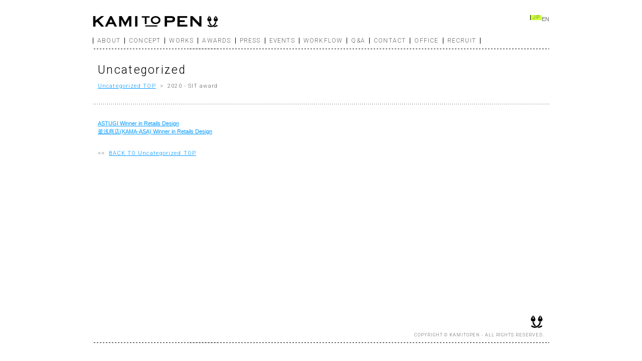

--- FILE ---
content_type: text/html; charset=UTF-8
request_url: http://kamitopen.com/2021/05/18/sit-award/
body_size: 4420
content:
<!DOCTYPE html PUBLIC "-//W3C//DTD XHTML 1.0 Transitional//EN" "http://www.w3.org/TR/xhtml1/DTD/xhtml1-transitional.dtd" />
<html xmlns="http://www.w3.org/1999/xhtml">
<head>
<meta http-equiv="Content-Type" content="text/html" charset="UTF-8" />

    <meta name="viewport" content="width=device-width,initial-scale=1" />
<meta name="keywords" content="KAMITOPEN, カミトペン, 建築, 一級建築士事務所, デザイン, 設計, 空間, 吉田昌弘" />
<meta name="description" content="KAMITOPEN（カミトペン）は吉田昌弘による建築事務所です。" />
<link rel="stylesheet" href="http://kamitopen.com/wp/wp-content/themes/kamitopen/css/kamitopen_style.css?20210916" type="text/css" />
<link href="http://fonts.googleapis.com/css?family=Roboto:300" rel="stylesheet" type="text/css" />
    <link rel="stylesheet" href="http://kamitopen.com/wp/wp-content/themes/kamitopen/nav/responsive-nav.css" />
    <link rel="stylesheet" href="http://kamitopen.com/wp/wp-content/themes/kamitopen/nav/multiple-navigations-combined/styles.css" />
    <script src="http://kamitopen.com/wp/wp-content/themes/kamitopen/nav/responsive-nav.js"></script>

    
<title>SIT award | KAMITOPEN</title>
<meta name='robots' content='max-image-preview:large' />
<link rel='dns-prefetch' href='//s.w.org' />
<link rel="alternate" type="application/rss+xml" title="KAMITOPEN &raquo; SIT award のコメントのフィード" href="http://kamitopen.com/2021/05/18/sit-award/feed/" />
		<script type="text/javascript">
			window._wpemojiSettings = {"baseUrl":"https:\/\/s.w.org\/images\/core\/emoji\/13.0.1\/72x72\/","ext":".png","svgUrl":"https:\/\/s.w.org\/images\/core\/emoji\/13.0.1\/svg\/","svgExt":".svg","source":{"concatemoji":"http:\/\/kamitopen.com\/wp\/wp-includes\/js\/wp-emoji-release.min.js?ver=5.7.14"}};
			!function(e,a,t){var n,r,o,i=a.createElement("canvas"),p=i.getContext&&i.getContext("2d");function s(e,t){var a=String.fromCharCode;p.clearRect(0,0,i.width,i.height),p.fillText(a.apply(this,e),0,0);e=i.toDataURL();return p.clearRect(0,0,i.width,i.height),p.fillText(a.apply(this,t),0,0),e===i.toDataURL()}function c(e){var t=a.createElement("script");t.src=e,t.defer=t.type="text/javascript",a.getElementsByTagName("head")[0].appendChild(t)}for(o=Array("flag","emoji"),t.supports={everything:!0,everythingExceptFlag:!0},r=0;r<o.length;r++)t.supports[o[r]]=function(e){if(!p||!p.fillText)return!1;switch(p.textBaseline="top",p.font="600 32px Arial",e){case"flag":return s([127987,65039,8205,9895,65039],[127987,65039,8203,9895,65039])?!1:!s([55356,56826,55356,56819],[55356,56826,8203,55356,56819])&&!s([55356,57332,56128,56423,56128,56418,56128,56421,56128,56430,56128,56423,56128,56447],[55356,57332,8203,56128,56423,8203,56128,56418,8203,56128,56421,8203,56128,56430,8203,56128,56423,8203,56128,56447]);case"emoji":return!s([55357,56424,8205,55356,57212],[55357,56424,8203,55356,57212])}return!1}(o[r]),t.supports.everything=t.supports.everything&&t.supports[o[r]],"flag"!==o[r]&&(t.supports.everythingExceptFlag=t.supports.everythingExceptFlag&&t.supports[o[r]]);t.supports.everythingExceptFlag=t.supports.everythingExceptFlag&&!t.supports.flag,t.DOMReady=!1,t.readyCallback=function(){t.DOMReady=!0},t.supports.everything||(n=function(){t.readyCallback()},a.addEventListener?(a.addEventListener("DOMContentLoaded",n,!1),e.addEventListener("load",n,!1)):(e.attachEvent("onload",n),a.attachEvent("onreadystatechange",function(){"complete"===a.readyState&&t.readyCallback()})),(n=t.source||{}).concatemoji?c(n.concatemoji):n.wpemoji&&n.twemoji&&(c(n.twemoji),c(n.wpemoji)))}(window,document,window._wpemojiSettings);
		</script>
		<style type="text/css">
img.wp-smiley,
img.emoji {
	display: inline !important;
	border: none !important;
	box-shadow: none !important;
	height: 1em !important;
	width: 1em !important;
	margin: 0 .07em !important;
	vertical-align: -0.1em !important;
	background: none !important;
	padding: 0 !important;
}
</style>
	<link rel='stylesheet' id='wp-block-library-css'  href='http://kamitopen.com/wp/wp-includes/css/dist/block-library/style.min.css?ver=5.7.14' type='text/css' media='all' />
<link rel='stylesheet' id='bogo-css'  href='http://kamitopen.com/wp/wp-content/plugins/bogo/includes/css/style.css?ver=3.3.3' type='text/css' media='all' />
<link rel='stylesheet' id='fancybox-css'  href='http://kamitopen.com/wp/wp-content/plugins/easy-fancybox/css/jquery.fancybox.min.css?ver=1.3.24' type='text/css' media='screen' />
<link rel='stylesheet' id='gmedia-global-frontend-css'  href='http://kamitopen.com/wp/wp-content/plugins/grand-media/assets/gmedia.global.front.css?ver=1.15.0' type='text/css' media='all' />
<script type='text/javascript' src='http://kamitopen.com/wp/wp-includes/js/jquery/jquery.min.js?ver=3.5.1' id='jquery-core-js'></script>
<script type='text/javascript' src='http://kamitopen.com/wp/wp-includes/js/jquery/jquery-migrate.min.js?ver=3.3.2' id='jquery-migrate-js'></script>
<script type='text/javascript' id='gmedia-global-frontend-js-extra'>
/* <![CDATA[ */
var GmediaGallery = {"ajaxurl":"http:\/\/kamitopen.com\/wp\/wp-admin\/admin-ajax.php","nonce":"81ab519642","upload_dirurl":"http:\/\/kamitopen.com\/wp\/wp-content\/grand-media","plugin_dirurl":"http:\/\/kamitopen.com\/wp\/wp-content\/grand-media","license":"3124:1sl-1c8d-1685-0aaf","license2":"0ef345182de1cd4353a04b6bd018ea10","google_api_key":""};
/* ]]> */
</script>
<script type='text/javascript' src='http://kamitopen.com/wp/wp-content/plugins/grand-media/assets/gmedia.global.front.js?ver=1.13.0' id='gmedia-global-frontend-js'></script>
<link rel="https://api.w.org/" href="http://kamitopen.com/wp-json/" /><link rel="alternate" type="application/json" href="http://kamitopen.com/wp-json/wp/v2/posts/10440" /><link rel="EditURI" type="application/rsd+xml" title="RSD" href="http://kamitopen.com/wp/xmlrpc.php?rsd" />
<link rel="wlwmanifest" type="application/wlwmanifest+xml" href="http://kamitopen.com/wp/wp-includes/wlwmanifest.xml" /> 
<meta name="generator" content="WordPress 5.7.14" />
<link rel="canonical" href="http://kamitopen.com/2021/05/18/sit-award/" />
<link rel='shortlink' href='http://kamitopen.com/?p=10440' />
<link rel="alternate" type="application/json+oembed" href="http://kamitopen.com/wp-json/oembed/1.0/embed?url=http%3A%2F%2Fkamitopen.com%2F2021%2F05%2F18%2Fsit-award%2F" />
<link rel="alternate" type="text/xml+oembed" href="http://kamitopen.com/wp-json/oembed/1.0/embed?url=http%3A%2F%2Fkamitopen.com%2F2021%2F05%2F18%2Fsit-award%2F&#038;format=xml" />

<!-- <meta name='GmediaGallery' version='1.18.7/1.8.0' license='3124:1sl-1c8d-1685-0aaf' /> -->
</head>


<body class="post-template-default single single-post postid-10440 single-format-standard ja">

<div id="container">

<div id="main_wrapper">

	<div id="menu_wrapper">

			<div class="main_logo">
				<a href="http://kamitopen.com"><img width="250px" height="25px" src="http://kamitopen.com/wp/wp-content/themes/kamitopen/img/general/kamitopen_main_logo.png" /></a>
			</div>

		<nav class="nav-collapse">

      <ul id="menu-global-navigation" class="main"><li id="menu-item-33" class="menu-item menu-item-type-post_type menu-item-object-page menu-item-33"><a href="http://kamitopen.com/about/">ABOUT</a></li>
<li id="menu-item-32" class="menu-item menu-item-type-post_type menu-item-object-page menu-item-32"><a href="http://kamitopen.com/concept/">CONCEPT</a></li>
<li id="menu-item-38" class="menu-item menu-item-type-taxonomy menu-item-object-category menu-item-38"><a href="http://kamitopen.com/category/works/">WORKS</a></li>
<li id="menu-item-35" class="menu-item menu-item-type-taxonomy menu-item-object-category menu-item-35"><a href="http://kamitopen.com/category/awards/">AWARDS</a></li>
<li id="menu-item-37" class="menu-item menu-item-type-taxonomy menu-item-object-category menu-item-37"><a href="http://kamitopen.com/category/press/">PRESS</a></li>
<li id="menu-item-36" class="menu-item menu-item-type-taxonomy menu-item-object-category menu-item-36"><a href="http://kamitopen.com/category/events/">EVENTS</a></li>
<li id="menu-item-27" class="menu-item menu-item-type-post_type menu-item-object-page menu-item-27"><a href="http://kamitopen.com/workflow/">WORKFLOW</a></li>
<li id="menu-item-29" class="menu-item menu-item-type-post_type menu-item-object-page menu-item-29"><a href="http://kamitopen.com/qanda/">Q&#038;A</a></li>
<li id="menu-item-31" class="menu-item menu-item-type-post_type menu-item-object-page menu-item-31"><a href="http://kamitopen.com/contact/">CONTACT</a></li>
<li id="menu-item-30" class="menu-item menu-item-type-post_type menu-item-object-page menu-item-30"><a href="http://kamitopen.com/office/">OFFICE</a></li>
<li id="menu-item-28" class="menu-item menu-item-type-post_type menu-item-object-page menu-item-28"><a href="http://kamitopen.com/recruit/">RECRUIT</a></li>
</ul>
			<!-- <ul class="main">
				<li><a href="about/index.html">ABOUT</a></li>
				<li><a href="concept/index.html">CONCEPT</a></li>
				<li><a href="works/index.html">WORKS</a></li>
				<li><a href="awards/index.html">AWARDS</a></li>
				<li><a href="press/index.html">PRESS</a></li>
				<li><a href="events/index.html">EVENTS</a></li>
				<li><a href="workflow/workflow01.html">WORKFLOW</a></li>
        <li><a href="qanda/index.html">Q&amp;A</a></li>
				<li><a href="contact/index.html">CONTACT</a></li>
				<li><a href="office/index.html">OFFICE</a></li>
				<li><a class="menu_last" href="recruit/index.html">RECRUIT</a></li>
			</ul> -->

			<!-- <ul class="alt">
				<li><a class="menu_last" href="http://kamitopen.com/wp/wp-content/themes/kamitopen/en/index.html">EN</a></li>
				<li><a class="active" href="http://kamitopen.com">JP</a></li>
			</ul> -->
      <ul class="bogo-language-switcher"><li class="en-US en first"><span class="bogo-language-name">EN</span></li>
<li class="ja current last"><span class="bogo-language-name"><a rel="alternate" hreflang="ja" href="http://kamitopen.com/2021/05/18/sit-award/" title="JP" class="current" aria-current="page">JP</a></span></li>
</ul>
		</nav>
    
	</div>


	<div class="line01"></div>




<div id="contents_wrapper">
        
		<div class="title01_mb15">Uncategorized</div>
		<div class="title03"><a href="http://kamitopen.com/category/uncategorized/">Uncategorized TOP</a>&nbsp;&nbsp;&gt;&nbsp;&nbsp;2020 - SIT award</div>
		<div class="line02_mt15"></div>

		<div class="textbox01">

      <div>
            

      
      </div>

			<div class="width_m content_body">

      
<p><a href="https://www.sitaward.com/winners/sit/2020/25/0/">ASTUGI  Winner in Retails Design</a><br><a href="https://www.sitaward.com/winners/sit/2020/24/0/">釜浅商店(KAMA-ASA)  Winner in Retails Design</a></p>

			</div>

		</div>
		<div class="title03">&lt;&lt;&nbsp;&nbsp;<a href="http://kamitopen.com/category/uncategorized/">BACK TO Uncategorized TOP</a></div>

      
	</div>

<div class="copyright"><p>COPYRIGHT &copy; KAMITOPEN - ALL RIGHTS RESERVED.</p></div>
	<div class="line01"></div>

</div>

</div>


    <script>
      var navigation = responsiveNav(".nav-collapse");
    </script>
<script type='text/javascript' src='http://kamitopen.com/wp/wp-content/plugins/easy-fancybox/js/jquery.fancybox.min.js?ver=1.3.24' id='jquery-fancybox-js'></script>
<script type='text/javascript' id='jquery-fancybox-js-after'>
var fb_timeout, fb_opts={'overlayShow':true,'hideOnOverlayClick':true,'showCloseButton':true,'margin':20,'centerOnScroll':false,'enableEscapeButton':true,'autoScale':true };
if(typeof easy_fancybox_handler==='undefined'){
var easy_fancybox_handler=function(){
jQuery('.nofancybox,a.wp-block-file__button,a.pin-it-button,a[href*="pinterest.com/pin/create"],a[href*="facebook.com/share"],a[href*="twitter.com/share"]').addClass('nolightbox');
/* IMG */
var fb_IMG_select='a[href*=".jpg"]:not(.nolightbox,li.nolightbox>a),area[href*=".jpg"]:not(.nolightbox),a[href*=".jpeg"]:not(.nolightbox,li.nolightbox>a),area[href*=".jpeg"]:not(.nolightbox),a[href*=".png"]:not(.nolightbox,li.nolightbox>a),area[href*=".png"]:not(.nolightbox),a[href*=".webp"]:not(.nolightbox,li.nolightbox>a),area[href*=".webp"]:not(.nolightbox)';
jQuery(fb_IMG_select).addClass('fancybox image');
var fb_IMG_sections=jQuery('.gallery,.wp-block-gallery,.tiled-gallery,.wp-block-jetpack-tiled-gallery');
fb_IMG_sections.each(function(){jQuery(this).find(fb_IMG_select).attr('rel','gallery-'+fb_IMG_sections.index(this));});
jQuery('a.fancybox,area.fancybox,li.fancybox a').each(function(){jQuery(this).fancybox(jQuery.extend({},fb_opts,{'transitionIn':'elastic','easingIn':'easeOutBack','transitionOut':'elastic','easingOut':'easeInBack','opacity':false,'hideOnContentClick':false,'titleShow':true,'titlePosition':'over','titleFromAlt':true,'showNavArrows':true,'enableKeyboardNav':true,'cyclic':false}))});};
jQuery('a.fancybox-close').on('click',function(e){e.preventDefault();jQuery.fancybox.close()});
};
var easy_fancybox_auto=function(){setTimeout(function(){jQuery('#fancybox-auto').trigger('click')},1000);};
jQuery(easy_fancybox_handler);jQuery(document).on('post-load',easy_fancybox_handler);
jQuery(easy_fancybox_auto);
</script>
<script type='text/javascript' src='http://kamitopen.com/wp/wp-content/plugins/easy-fancybox/js/jquery.easing.min.js?ver=1.4.1' id='jquery-easing-js'></script>
<script type='text/javascript' src='http://kamitopen.com/wp/wp-content/plugins/easy-fancybox/js/jquery.mousewheel.min.js?ver=3.1.13' id='jquery-mousewheel-js'></script>
<script type='text/javascript' src='http://kamitopen.com/wp/wp-includes/js/wp-embed.min.js?ver=5.7.14' id='wp-embed-js'></script>
  </body>
</html>
